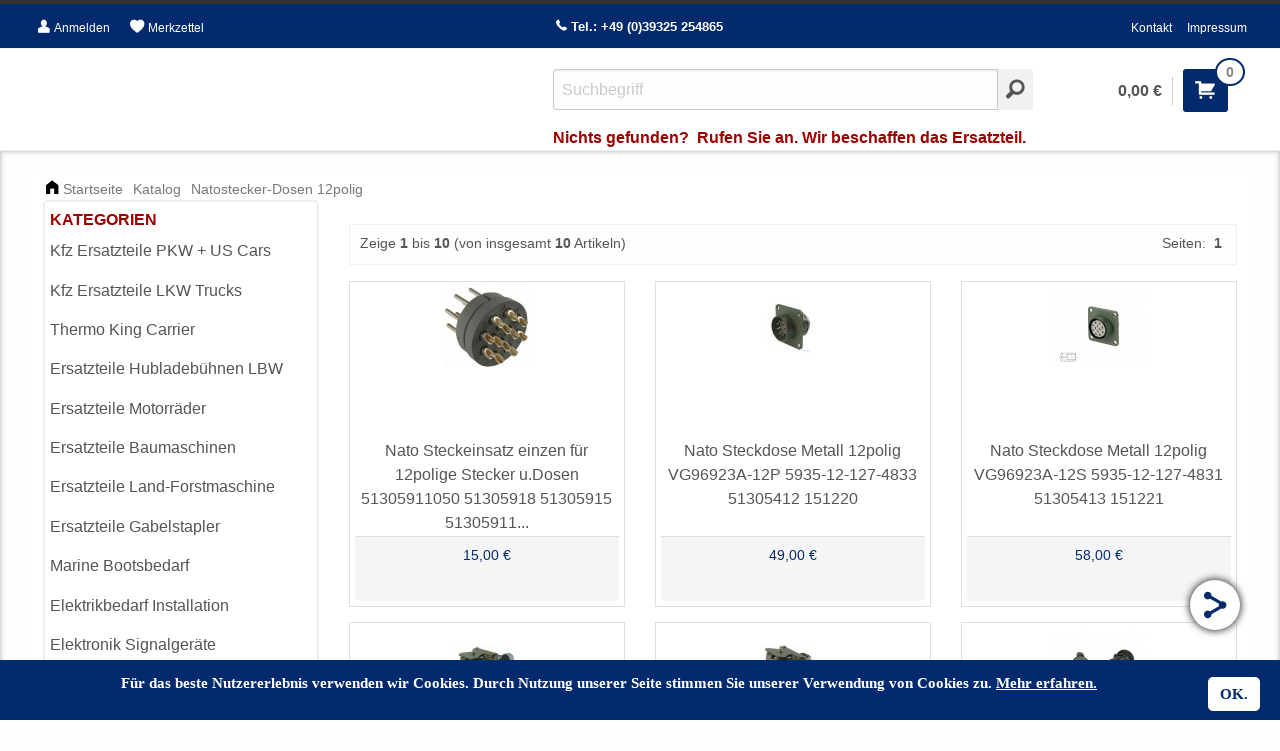

--- FILE ---
content_type: text/html; charset=UTF-8
request_url: https://campe-fahrzeugbedarf.de/Natostecker-Dosen%2012polig---115.html
body_size: 52810
content:
<!doctype html>
<html lang="de">
<head>


<meta charset="UTF-8">


<meta name="viewport" content="width=device-width, initial-scale=1.0, user-scalable=no" />

<link rel="apple-touch-icon" sizes="57x57" href="/templates/yes-system/img/ico/apple-touch-icon-57x57.png">
<link rel="apple-touch-icon" sizes="60x60" href="/templates/yes-system/img/ico/apple-touch-icon-60x60.png">
<link rel="apple-touch-icon" sizes="72x72" href="/templates/yes-system/img/ico/apple-touch-icon-72x72.png">
<link rel="apple-touch-icon" sizes="76x76" href="/templates/yes-system/img/ico/apple-touch-icon-76x76.png">
<link rel="apple-touch-icon" sizes="114x114" href="/templates/yes-system/img/ico/apple-touch-icon-114x114.png">
<link rel="apple-touch-icon" sizes="120x120" href="/templates/yes-system/img/ico/apple-touch-icon-120x120.png">
<link rel="apple-touch-icon" sizes="144x144" href="/templates/yes-system/img/ico/apple-touch-icon-144x144.png">
<link rel="apple-touch-icon" sizes="152x152" href="/templates/yes-system/img/ico/apple-touch-icon-152x152.png">
<link rel="apple-touch-icon" sizes="180x180" href="/templates/yes-system/img/ico/apple-touch-icon-180x180.png">
<link rel="icon" type="image/png" href="/templates/yes-system/img/ico/favicon-32x32.png" sizes="32x32">
<link rel="icon" type="image/png" href="/templates/yes-system/img/ico/android-chrome-192x192.png" sizes="192x192">
<link rel="icon" type="image/png" href="/templates/yes-system/img/ico/favicon-96x96.png" sizes="96x96">
<link rel="icon" type="image/png" href="/templates/yes-system/img/ico/favicon-16x16.png" sizes="16x16">
<link rel="manifest" href="/templates/yes-system/img/ico/manifest.json">
<link rel="mask-icon" href="/templates/yes-system/img/ico/safari-pinned-tab.svg" color="#5bbad5">
<meta name="apple-mobile-web-app-title" content="YES-System.de - YES Concept">
<meta name="application-name" content="YES-System.de">
<meta name="msapplication-TileColor" content="#da532c">
<meta name="msapplication-TileImage" content="/templates/yes-system/img/ico/mstile-144x144.png">
<meta name="theme-color" content="#ffffff">


<!--
	This OnlineStore is brought to you by XT-Commerce, Community made shopping
	XTC is a free open source e-Commerce System
	created by Mario Zanier & Guido Winger and licensed under GNU/GPL.
	Information and contribution at http://www.xt-commerce.com
-->

<!-- 
	Dieser Webshop basiert auf XT-Commerce und ist integrierter Bestandteil einer YES-System.de Handelssoftware. 
	Das YES-System ist die beste Ecommerce Warenwirtschaft - das beste Ecommerce ERP Cloud System.
	Es wird seit 2004 von der Yes Websolutions aus Hamburg zusammen mit Ihren Anwendern weiterentwickelt - das ist dass YES Concept.
	Weitere Informationen zu YES unter https://yes-system.de und https://yes-websolutions.de.
-->
<meta name="generator" content="(c) by YES4Trade_v1 , https://yes-system.de">
<meta name="robots" content="index,follow">
<meta name="language" content="de,german,deutsch">
<meta name="author" content="yes websolutions ltd. - www.yes-websolutions.de">
<meta name="publisher" content="Campe Fahrzeugbedarf GmbH - Klaus Campe -  Süntelstr. 76 -  25462 Hamburg/Rellingen">
<meta name="company" content="Campe Fahrzeugbedarf GmbH - Klaus Campe -  Süntelstr. 76 -  25462 Hamburg/Rellingen">
<meta name="page-topic" content="shopping">
<meta name="reply-to" content="info@campe-fahrzeugbedarf.de">
<meta name="distribution" content="global" />
<meta name="revisit-after" content="14">
<meta name="description" content="" />
<meta name="keywords" content="" />
<title>Natostecker-Dosen 12polig - Campe Fahrzeugbedarf GmbH</title>
<base href="https://campe-fahrzeugbedarf.de/">

<link rel="stylesheet" type="text/css" href="templates/yes-system/css/foundation.min.css">
<link rel="stylesheet" type="text/css" href="templates/yes-system/css/foundation-icons.css">
<link rel="stylesheet" type="text/css" href="//cdnjs.cloudflare.com/ajax/libs/foundicons/3.0.0/foundation-icons.css">
<link rel="stylesheet" type="text/css" href="templates/yes-system/css/imageLightbox.css">
<link rel="stylesheet" type="text/css" href="templates/yes-system/css/jquery.bxslider.css">
<link rel="stylesheet" type="text/css" href="templates/yes-system/css/style.css">


<!-- Google Tag Manager -->
<script>(function(w,d,s,l,i){w[l]=w[l]||[];w[l].push({'gtm.start':
new Date().getTime(),event:'gtm.js'});var f=d.getElementsByTagName(s)[0],
j=d.createElement(s),dl=l!='dataLayer'?'&l='+l:'';j.async=true;j.src=
'https://www.googletagmanager.com/gtm.js?id='+i+dl;f.parentNode.insertBefore(j,f);
})(window,document,'script','dataLayer','GTM-TJJTLK');</script>
<!-- End Google Tag Manager -->

<!-- Google Analytics Code -->
<script> 
// Set to the same value as the web property used on the site 
var gaProperty = 'UA-4665118-1'; // Hier die Analytics ID eintragen

// Disable tracking if the opt-out cookie exists. 
var disableStr = 'ga-disable-' + gaProperty; 
if (document.cookie.indexOf(disableStr + '=true') > -1) { 
window[disableStr] = true; 
} 


else {
    
  if (navigator.doNotTrack !== '1') {

  (function(i,s,o,g,r,a,m){i['GoogleAnalyticsObject']=r;i[r]=i[r]||function(){
  (i[r].q=i[r].q||[]).push(arguments)},i[r].l=1*new Date();a=s.createElement(o),
  m=s.getElementsByTagName(o)[0];a.async=1;a.src=g;m.parentNode.insertBefore(a,m)
  })(window,document,'script','//www.google-analytics.com/analytics.js','ga');
 
  ga('create', 'UA-4665118-1', 'auto'); // Hier die Analytics ID eintragen
  ga('set', 'anonymizeIp', true);
  ga('require', 'displayfeatures');
  ga('require', 'linkid', 'linkid.js');
  ga('send', 'pageview');
  
  console.log("GA Code geladen");
}
}
  
  // Opt-out function
function gaOptout() { 
document.cookie = disableStr + '=true; expires=Thu, 31 Dec 2099 23:59:59 UTC; path=/'; 
window[disableStr] = true; 
location.reload();
} 


</script>
<!-- End Google Analytics Code -->


<script src="includes/simpleajax/ajax.js" type="text/javascript"></script>

<script src="https://ajax.googleapis.com/ajax/libs/jquery/1.12.4/jquery.min.js"></script>

<script language="javascript"><!--



//--></script>
</head>
<body>




<!---->

<script>

var gaProperty = 'UA-4665118-1';
var disableStr = 'ga-disable-' + gaProperty;
if (document.cookie.indexOf(disableStr + '=true') > -1) {
  window[disableStr] = true;
}
function gaOptout() {
  document.cookie = disableStr + '=true; expires=Thu, 31 Dec 2099 23:59:59 UTC; path=/';
  window[disableStr] = true;
  alert('Das Tracking durch Google Analytics wurde in Ihrem Browser für diese Website deaktiviert.');
}

</script>


<script src="/templates/yes-system/js/vendor/foundation.js"></script>
<!-- Fuer schnellen Switch -->

  

<script type="text/javascript">
$(document).foundation();

</script>

<script type="text/javascript">

var text_cart_select_product_property = 'Bitte wählen Sie zuerst die angebotenen Artikeleigenschaften aus.';

var product_properties_price_adds = {};
$().ready(function(){
	$('#properties input.ppv').each(function(){
		$(this).click(function(){
			ppID_parts = $(this).attr('name').split('pp_');
			ppID = ppID_parts[1];
			new_pp_price = parseFloat($(this).attr('value'));
			
			product_properties_price_adds[ ppID ] = new_pp_price;
			pp_price_add = 0;
			for(var pp in product_properties_price_adds){
				pp_price_add += product_properties_price_adds[pp];
			}
			pp_price = product_properties_original_price_raw+pp_price_add;
			pp_price = pp_price.toFixed(2);
			pp_price = pp_price.replace('.',',') + ' '+product_properties_currency;
			$('.prodPrize').each(function(){
				$(this).html(pp_price);
			});
		});
	});
	$('a.prod_buy').click(function(){
		var ppv_distinct = [];
		var distinct_props = 0;
		var dp = [];
		$('#properties div#property input.ppv').each(function(){
			if( dp.indexOf( $(this).attr('name') ) == -1 ){
				distinct_props++;
				dp.push($(this).attr('name'));
			}
		});
		var qty = parseInt($('form.prod_form .addcart_qty input[name="products_qty"]').val());
		if(qty < 1) return false;
		$('#properties input.ppv:checked').each(function(){
				ppv_distinct.push( $(this).attr('id') );
		});
		if(ppv_distinct.length == distinct_props){
			var url = $(this).attr('id');
			params = '';
			for(i=0;i<ppv_distinct.length;i++){
				params += '&ppvID[]='+ppv_distinct[i];
			}

			window.location.href=url+params+'&products_qty='+qty;
		}else{
			alert(text_cart_select_product_property);
		}
	});
});

</script>
 <!-- HTML5 shim and Respond.js for IE8 support of HTML5 elements and media queries -->
    <!-- WARNING: Respond.js doesn't work if you view the page via file:// -->
    <!--[if lt IE 9]>
    <script src="https://oss.maxcdn.com/html5shiv/3.7.2/html5shiv.min.js"></script>
    <script src="https://oss.maxcdn.com/respond/1.4.2/respond.min.js"></script>
    <![endif]--> 
<!--[if gte IE 8]>
    <p class="chromeframe">Sie benutzen einen <strong>sehr alten</strong> Browser. <br>Installieren Sie sich bitte den neuen Microsoft Edge oder anderen Browser. <br>"Nicht" aber den Internet Explorere. Dieser ist veraltet und unsicher. Hier finden Sie aktuellen Browser: <a href="https://browsehappy.com/">aktualisieren Sie Ihren Browser</a>.</p>
<![endif]-->

<div class="reveal" id="modalAjax" data-reveal>
    <div class="modalContent">

    </div>
    <button class="close-button" data-close aria-label="Close modal" type="button">
        <span aria-hidden="true">&times;</span>
    </button>
</div>

<nav id="mobiMenu"></nav>
<div class="background">
    <header id="mainHead">
        <div class="smallSpacer show-for-small-only"></div>
        <nav id="miniTopNav">
            <div class="show-for-small-only">
                <a href="" title=""><img class="item" src="https://campe-fahrzeugbedarf.de/templates/yes-system/img/logo.png" alt="" rel="nofollow"> </a>
                <a href="#" class="button secondary show-for-small hide-for-large mediumCaller callMobiNav"><i class="fi-list size-24"></i></a>
                <a href="#" class="button primary show-for-small hide-for-large mediumCaller callSearchBox"><i class="fi-magnifying-glass size-24"></i></a>
                
               
				
<a  href="https://campe-fahrzeugbedarf.de/shopping_cart.php" rel="nofollow" class="button mediumButton greenhov"><i class="fi-shopping-cart size-24"></i><span class="badge">0</span> </a>
<a class=" hide-for-small show-for-large" href="https://campe-fahrzeugbedarf.de/shopping_cart.php" id="shoppingCart">
	<span class="shoppingPrice hide-for-small-only">0,00 &euro;</span>
</a>




            </div>
            <div class="breakpoint3 wideTop large-uncollapse hide-for-small-only">
                <div class="row">
                <div class="columns leftTopNav">
                    <ul class="menu wideTopImportantLinks bemobile">
                                                <li><a href="login.php"><i class="fi-torso size-18"></i> <span class="iconHeight">Anmelden</span></a></li>
                        						                         <li><a href="wishlist.php"><i class="fi-heart size-18"></i> <span class="iconHeight">Merkzettel</span></a></li>
                                            </ul>
                </div>
                <div class="phoneTop columns show-for-large">
                    
						
						<span class="fi-telephone size-16"></span>
						<b>Tel.: +49 (0)39325 254865</b>
						
                    
                </div>
                <div class="columns rightTopNav">
                    <ul class="menu align-right wideTopSecondaryLinks">
                        <li style="padding-right:5px"><a href="Kontakt-_-7.html">Kontakt</a></li>
                        <li><a href="Impressum-_-4.html">Impressum</a></li>
                        
                    </ul>
				</div>
                </div>
            </div>
        </nav>
        <section id="mainTop" class="row align-spaced" >
            <div class="show-for-small hide-for-large" id="mediumSearch">
                <form class="searchbar" id="searchform" method="get" action="advanced_search_result.php" name="search">
                <input type="search" name="keywords" class="mediumSearchbar " placeholder="Suchbegriff">
                <button type="submit" class="mediumSearcher button primary" href="#"><i class="fi-magnifying-glass size-36"></i></button>
                <a class="mediumCloser button hollow hide-for-small-only" href="#"><i class="fi-x size-24"></i></a>
                    </form>
            </div>
            <div id="test4" class="breakpoint4 columns medium-6 large-5 hide-for-small-only">
				<div id="test1" class="breakpoint1 logo">
					<a href=""> </a>
					<!--<a href="" title=""><img class="item" src="/files/Logos/logo.png" alt="" rel="nofollow"> </a>-->
				
				</div>
            </div>
			
			
            <div class="columns hide-for-medium-only large-5 hide-for-small-only">
                <form class="breakpoint2 searchbar hide-for-medium-only" id="searchform" method="get" action="advanced_search_result.php" name="search">
	<div class="input-group">
		<input type="search" placeholder="Suchbegriff" name="keywords" class="input-group-field" required>
		<div class="input-group-button">
			<button type="submit" class="button_search" name="search_submit" value="Search">
				<i class="fi-magnifying-glass size-24"></i>
			</button>
		</div>
	</div>
</form>

				<font color="#9a0201"><strong>Nichts gefunden? &nbsp;Rufen Sie an. Wir beschaffen das Ersatzteil.</strong></font>
            </div>
            <div id="test5" class="breakpoint5 cart columns medium-6 large-2 hide-for-small-only">
                <a href="#" class="button secondary show-for-medium-only mediumCaller callMobiNav"><i class="fi-list size-24"></i></a>
                <a href="#" class="button primary show-for-medium-only mediumCaller callSearchBox"><i class="fi-magnifying-glass size-24"></i></a>
				<div class="cartdropdown">
				
               
				
<a  href="https://campe-fahrzeugbedarf.de/shopping_cart.php" rel="nofollow" class="button mediumButton greenhov"><i class="fi-shopping-cart size-24"></i><span class="badge">0</span> </a>
<a class=" hide-for-small show-for-large" href="https://campe-fahrzeugbedarf.de/shopping_cart.php" id="shoppingCart">
	<span class="shoppingPrice hide-for-small-only">0,00 &euro;</span>
</a>




				</div>
				
				<div id="account_scroll" class="breakpoint7 hider2 account_scroll"><a class="button mediumButton" href="account.php"><i class="fi-folder size-18"></i></a></div>
								<div id="login_scroll" class="breakpoint7 hider2 login_scroll"><a class="button mediumButton" href="login.php"><i class="fi-torso size-18"></i></a></div>
								
            </div>
			



	

        </section>
<section class="nav_head_border">
			
				
		<!--<nav id="nav_main">
			<div class="container">
				<div class="row">
					<div id="nav-inner" class="large-12 show-for-large">
					
						<ul id="nav"  >
																																																																																																																																																																																																																																																																																																																							<li>
						<a href="Kfz Ersatzteile PKW + US Cars---4542.html">
						Kfz Ersatzteile PKW + US Cars
						</a>
											</li>
										<li>
						<a href="Kfz Ersatzteile LKW Trucks---10404.html">
						Kfz Ersatzteile LKW Trucks
						</a>
											</li>
										<li>
						<a href="Thermo King  Carrier---9607.html">
						Thermo King  Carrier
						</a>
											</li>
										<li>
						<a href="Ersatzteile Hubladebühnen LBW---10405.html">
						Ersatzteile Hubladebühnen LBW
						</a>
											</li>
										<li>
						<a href="Ersatzteile Motorräder---5000.html">
						Ersatzteile Motorräder
						</a>
											</li>
										<li>
						<a href="Ersatzteile Baumaschinen---10403.html">
						Ersatzteile Baumaschinen
						</a>
											</li>
										<li>
						<a href="Ersatzteile Land-Forstmaschine---66.html">
						Ersatzteile Land-Forstmaschine
						</a>
											</li>
										<li>
						<a href="Ersatzteile Gabelstapler---5025.html">
						Ersatzteile Gabelstapler
						</a>
											</li>
										<li>
						<a href="Marine Bootsbedarf---1986.html">
						Marine Bootsbedarf
						</a>
											</li>
										<li>
						<a href="Elektrikbedarf Installation---3392.html">
						Elektrikbedarf Installation
						</a>
											</li>
										<li>
						<a href="Elektronik Signalgeräte---924.html">
						Elektronik Signalgeräte
						</a>
											</li>
										<li>
						<a href="Nato Stecker Dosen Zubehör---13167.html">
						Nato Stecker Dosen Zubehör
						</a>
											</li>
										<li>
						<a href="Dieseltechnik---4580.html">
						Dieseltechnik
						</a>
											</li>
										<li>
						<a href="Hydraulikteile SPX---10412.html">
						Hydraulikteile SPX
						</a>
											</li>
										<li>
						<a href="Dynastarter + Zubehör---4572.html">
						Dynastarter + Zubehör
						</a>
											</li>
										<li>
						<a href="Gleichstrommotore + Zubehör---13012.html">
						Gleichstrommotore + Zubehör
						</a>
											</li>
										<li>
						<a href="Anlasser A-Z---13175.html">
						Anlasser A-Z
						</a>
											</li>
										<li>
						<a href="Teile für Anlasser---813.html">
						Teile für Anlasser
						</a>
											</li>
										<li>
						<a href="Lichtmaschinen A-Z---4284.html">
						Lichtmaschinen A-Z
						</a>
											</li>
										<li>
						<a href="Teile für Lichtmaschinen---2213.html">
						Teile für Lichtmaschinen
						</a>
											</li>
										<li>
						<a href="Klimakompressoren A-Z---4644.html">
						Klimakompressoren A-Z
						</a>
											</li>
										<li>
						<a href="Sonderangebot Abverkauf---4819.html">
						Sonderangebot Abverkauf
						</a>
											</li>
										<li>
						<a href="NEUE Produkte---7992.html">
						NEUE Produkte
						</a>
											</li>
										<li>
						<a href="SONDERANGEBOT Nur für kurze Zeit---8023.html">
						SONDERANGEBOT Nur für kurze Zeit
						</a>
											</li>
										<li>
						<a href="Verbrauchsmittel Chemie---12816.html">
						Verbrauchsmittel Chemie
						</a>
											</li>
												
						</ul>
					</div>
				</div>
			</div>
		</nav>	-->

		
			
		</section>
		<nav id="mainNav" class="row hider">
              <ul class="menu expanded bemobile" data-name="Navigation">
				  <li><a style="color:#000;" href="#">Startseite</a></li><br>
                      					  					  					  					 					 					 					 					<span style="font-weight: normal;text-decoration: none;color: #032a6d;text-transform: uppercase;font-size: 1em;margin-top: 30px;">KATEGORIEN</span>
                    												                    												                    												                    												                    												                    												                    												                    												                    												                    												                    												                    												                    												                    												                    												                    												                    												                    												                    												                    												                    												                    												                    												                    												                    												                                                            <li class="first_stage_">
                        <a href="Kfz Ersatzteile PKW + US Cars---4542.html">
															Kfz Ersatzteile PKW + US Cars
							                        </a>
                                            </li>
                                        <li class="first_stage_">
                        <a href="Kfz Ersatzteile LKW Trucks---10404.html">
															Kfz Ersatzteile LKW Trucks
							                        </a>
                                            </li>
                                        <li class="first_stage_">
                        <a href="Thermo King  Carrier---9607.html">
															Thermo King  Carrier
							                        </a>
                                            </li>
                                        <li class="first_stage_">
                        <a href="Ersatzteile Hubladebühnen LBW---10405.html">
															Ersatzteile Hubladebühnen LBW
							                        </a>
                                            </li>
                                        <li class="first_stage_">
                        <a href="Ersatzteile Motorräder---5000.html">
															Ersatzteile Motorräder
							                        </a>
                                            </li>
                                        <li class="first_stage_">
                        <a href="Ersatzteile Baumaschinen---10403.html">
															Ersatzteile Baumaschinen
							                        </a>
                                            </li>
                                        <li class="first_stage_">
                        <a href="Ersatzteile Land-Forstmaschine---66.html">
															Ersatzteile Land-Forstmaschine
							                        </a>
                                            </li>
                                        <li class="first_stage_">
                        <a href="Ersatzteile Gabelstapler---5025.html">
															Ersatzteile Gabelstapler
							                        </a>
                                            </li>
                                        <li class="first_stage_">
                        <a href="Marine Bootsbedarf---1986.html">
															Marine Bootsbedarf
							                        </a>
                                            </li>
                                        <li class="first_stage_">
                        <a href="Elektrikbedarf Installation---3392.html">
															Elektrikbedarf Installation
							                        </a>
                                            </li>
                                        <li class="first_stage_">
                        <a href="Elektronik Signalgeräte---924.html">
															Elektronik Signalgeräte
							                        </a>
                                            </li>
                                        <li class="first_stage_">
                        <a href="Nato Stecker Dosen Zubehör---13167.html">
															Nato Stecker Dosen Zubehör
							                        </a>
                                            </li>
                                        <li class="first_stage_">
                        <a href="Dieseltechnik---4580.html">
															Dieseltechnik
							                        </a>
                                            </li>
                                        <li class="first_stage_">
                        <a href="Hydraulikteile SPX---10412.html">
															Hydraulikteile SPX
							                        </a>
                                            </li>
                                        <li class="first_stage_">
                        <a href="Dynastarter + Zubehör---4572.html">
															Dynastarter + Zubehör
							                        </a>
                                            </li>
                                        <li class="first_stage_">
                        <a href="Gleichstrommotore + Zubehör---13012.html">
															Gleichstrommotore + Zubehör
							                        </a>
                                            </li>
                                        <li class="first_stage_">
                        <a href="Anlasser A-Z---13175.html">
															Anlasser A-Z
							                        </a>
                                            </li>
                                        <li class="first_stage_">
                        <a href="Teile für Anlasser---813.html">
															Teile für Anlasser
							                        </a>
                                            </li>
                                        <li class="first_stage_">
                        <a href="Lichtmaschinen A-Z---4284.html">
															Lichtmaschinen A-Z
							                        </a>
                                            </li>
                                        <li class="first_stage_">
                        <a href="Teile für Lichtmaschinen---2213.html">
															Teile für Lichtmaschinen
							                        </a>
                                            </li>
                                        <li class="first_stage_">
                        <a href="Klimakompressoren A-Z---4644.html">
															Klimakompressoren A-Z
							                        </a>
                                            </li>
                                        <li class="first_stage_">
                        <a href="Sonderangebot Abverkauf---4819.html">
															Sonderangebot Abverkauf
							                        </a>
                                            </li>
                                        <li class="first_stage_">
                        <a href="NEUE Produkte---7992.html">
															NEUE Produkte
							                        </a>
                                            </li>
                                        <li class="first_stage_">
                        <a href="SONDERANGEBOT Nur für kurze Zeit---8023.html">
															SONDERANGEBOT Nur für kurze Zeit
							                        </a>
                                            </li>
                                        <li class="first_stage_">
                        <a href="Verbrauchsmittel Chemie---12816.html">
															Verbrauchsmittel Chemie
							                        </a>
                                            </li>
                    				
                </ul>
        </nav>
	</header>

	
	<div class="wrapper">
	<div class="wrapper_inner">
       

    <!-- NAVTRAIL START -->
        <nav class="breadcrumb hide-for-small-only row">
        <a class="breadcrumb_home" href=""><i class="fi-home size-18"></i> </a>    <a href="https://campe-fahrzeugbedarf.de/" class="headerNavigation">Startseite</a>   <a href="https://campe-fahrzeugbedarf.de/index.php" class="headerNavigation">Katalog</a>   <a href="https://campe-fahrzeugbedarf.de/Natostecker-Dosen-12polig---115.html" class="headerNavigation">Natostecker-Dosen 12polig</a>
    </nav>
        <!-- NAVTRAIL ENDE -->
    
     

		<div class="contentHolder row">
		<div class="leftNav  columns show-for-large large-3">
			<nav class="nav borderBox" role="navigation">
				<ul class="vertical menu" data-accordion-menu>
					
				 				 				 				 				<span style="font-weight: normal;text-decoration: none;color: #9a0201;text-transform: uppercase;font-size: 1em;"><b>KATEGORIEN</b></span>
																																																																																																																																																																																																																																																																																																																																																																										
				<li>
				
				<a  href="Kfz Ersatzteile PKW + US Cars---4542.html">
					Kfz Ersatzteile PKW + US Cars
				</a>
								</li>
								
				<li>
				
				<a  href="Kfz Ersatzteile LKW Trucks---10404.html">
					Kfz Ersatzteile LKW Trucks
				</a>
								</li>
								
				<li>
				
				<a  href="Thermo King  Carrier---9607.html">
					Thermo King  Carrier
				</a>
								</li>
								
				<li>
				
				<a  href="Ersatzteile Hubladebühnen LBW---10405.html">
					Ersatzteile Hubladebühnen LBW
				</a>
								</li>
								
				<li>
				
				<a  href="Ersatzteile Motorräder---5000.html">
					Ersatzteile Motorräder
				</a>
								</li>
								
				<li>
				
				<a  href="Ersatzteile Baumaschinen---10403.html">
					Ersatzteile Baumaschinen
				</a>
								</li>
								
				<li>
				
				<a  href="Ersatzteile Land-Forstmaschine---66.html">
					Ersatzteile Land-Forstmaschine
				</a>
								</li>
								
				<li>
				
				<a  href="Ersatzteile Gabelstapler---5025.html">
					Ersatzteile Gabelstapler
				</a>
								</li>
								
				<li>
				
				<a  href="Marine Bootsbedarf---1986.html">
					Marine Bootsbedarf
				</a>
								</li>
								
				<li>
				
				<a  href="Elektrikbedarf Installation---3392.html">
					Elektrikbedarf Installation
				</a>
								</li>
								
				<li>
				
				<a  href="Elektronik Signalgeräte---924.html">
					Elektronik Signalgeräte
				</a>
								</li>
								
				<li>
				
				<a  href="Nato Stecker Dosen Zubehör---13167.html">
					Nato Stecker Dosen Zubehör
				</a>
								</li>
								
				<li>
				
				<a  href="Dieseltechnik---4580.html">
					Dieseltechnik
				</a>
								</li>
								
				<li>
				
				<a  href="Hydraulikteile SPX---10412.html">
					Hydraulikteile SPX
				</a>
								</li>
								
				<li>
				
				<a  href="Dynastarter + Zubehör---4572.html">
					Dynastarter + Zubehör
				</a>
								</li>
								
				<li>
				
				<a  href="Gleichstrommotore + Zubehör---13012.html">
					Gleichstrommotore + Zubehör
				</a>
								</li>
								
				<li>
				
				<a  href="Anlasser A-Z---13175.html">
					Anlasser A-Z
				</a>
								</li>
								
				<li>
				
				<a  href="Teile für Anlasser---813.html">
					Teile für Anlasser
				</a>
								</li>
								
				<li>
				
				<a  href="Lichtmaschinen A-Z---4284.html">
					Lichtmaschinen A-Z
				</a>
								</li>
								
				<li>
				
				<a  href="Teile für Lichtmaschinen---2213.html">
					Teile für Lichtmaschinen
				</a>
								</li>
								
				<li>
				
				<a  href="Klimakompressoren A-Z---4644.html">
					Klimakompressoren A-Z
				</a>
								</li>
								
				<li>
				
				<a  href="Sonderangebot Abverkauf---4819.html">
					Sonderangebot Abverkauf
				</a>
								</li>
								
				<li>
				
				<a  href="NEUE Produkte---7992.html">
					NEUE Produkte
				</a>
								</li>
								
				<li>
				
				<a  href="SONDERANGEBOT Nur für kurze Zeit---8023.html">
					SONDERANGEBOT Nur für kurze Zeit
				</a>
								</li>
								
				<li>
				
				<a  href="Verbrauchsmittel Chemie---12816.html">
					Verbrauchsmittel Chemie
				</a>
								</li>
									
					
				</ul>
				
			</nav>
		</div>

			
			
			 
<div class="rightContent columns small-12 medium-12 large-9">
		

		<!--<div class="row">
			<div class="small-12 medium-12 large-6 columns">
			<div class="sidebarDescCnt">
				<form name="filter" action="index.php?cPath=115&" method="post"><select name="usersort" class="usersort_dropdown" onchange="this.form.submit();"><option value="" SELECTED>Sortierung nach</option><option value="products_date_added ASC">Neuheiten Aufsteigend</option><option value="products_date_added DESC">Neuheiten Absteigend</option><option value="bestseller ASC">Bestseller Aufsteigend</option><option value="bestseller DESC">Bestseller Absteigend</option><option value="price ASC">Preis Aufsteigend</option><option value="price DESC">Preis Absteigend</option><option value="pd.products_name ASC">Artikelname Aufsteigend</option><option value="pd.products_name DESC">Artikelname Absteigend</option></select></form>
			
			</div>
			</div>
			<!--<div class="small-6 medium-6 large-6 columns">
			<div class="sidebarDescCnt">
			
				<form name="filter" action="index.php" method="GET"><input type="hidden" name="cPath" value="115" /><input type="hidden" name="sort" value="" /><input type="hidden" name="XTCsid" value="732b7a27cb3d4d1e00d8d4f2a0017c43" /><select name="filter_id" onchange="this.form.submit()"><option value="" SELECTED>Alle Hersteller</option><option value="439">CA</option></select></form>
			</div>
			</div>-->

		<!--</div>-->
		<div class="small-12 medium-12 large-12 columns" style="padding-top:10px">&nbsp;</div>
		
		<table border="0" width="100%" cellspacing="0" cellpadding="2">
		<tr>
				<td class="smallText">Zeige <b>1</b> bis <b>10</b> (von insgesamt <b>10</b> Artikeln)</td>
				<td class="smallText" align="right">Seiten: &nbsp;<b>1</b>&nbsp;</td>
		</tr>
		</table>
		
		<div class="row" data-equalizer  data-equalize-by-row="true">
						<article class="prodListBox small-12 medium-4 columns articleHolder">
				<a href="https://campe-fahrzeugbedarf.de/Nato-Steckeinsatz-einzen-fuer-12polige-Stecker-uDosen-51305911050-51305918-51305915-51305911-51305412-51305410--4542_115.html" >
					<span class="articleImg" data-equalizer-watch>
										<img alt="Nato Steckeinsatz einzen für 12polige Stecker u.Dosen 51305911050 51305918 51305915 51305911 51305412 51305410" src="images/product_images/thumbnail_images/4542_0.jpg" title="Nato Steckeinsatz einzen für 12polige Stecker u.Dosen 51305911050 51305918 51305915 51305911 51305412 51305410" >
										</span>
					<span class="prodlistTitle">Nato Steckeinsatz einzen für 12polige Stecker u.Dosen 51305911050 51305918 51305915 51305911...</span>
					<!-- <span class="plist_art">Artikelnr.: 51305911050
					</span> -->
					<span class="articlePrice"> 15,00 &euro;<div class="articleVPE"></div></span>
				</a>
			</article>
						<article class="prodListBox small-12 medium-4 columns articleHolder">
				<a href="https://campe-fahrzeugbedarf.de/Nato-Steckdose-Metall-12polig-VG96923A-12P-5935-12-127-4833-51305412-151220--4545_115.html" >
					<span class="articleImg" data-equalizer-watch>
										<img alt="Nato Steckdose Metall 12polig VG96923A-12P 5935-12-127-4833 51305412 151220" src="images/product_images/thumbnail_images/4545_0.jpg" title="Nato Steckdose Metall 12polig VG96923A-12P 5935-12-127-4833 51305412 151220" >
										</span>
					<span class="prodlistTitle">Nato Steckdose Metall 12polig VG96923A-12P 5935-12-127-4833 51305412 151220</span>
					<!-- <span class="plist_art">Artikelnr.: 151220
					</span> -->
					<span class="articlePrice"> 49,00 &euro;<div class="articleVPE"></div></span>
				</a>
			</article>
						<article class="prodListBox small-12 medium-4 columns articleHolder">
				<a href="https://campe-fahrzeugbedarf.de/Nato-Steckdose-Metall-12polig-VG96923A-12S-5935-12-127-4831-51305413-151221--4544_115.html" >
					<span class="articleImg" data-equalizer-watch>
										<img alt="Nato Steckdose Metall 12polig VG96923A-12S 5935-12-127-4831 51305413 151221" src="images/product_images/thumbnail_images/4544_0.jpg" title="Nato Steckdose Metall 12polig VG96923A-12S 5935-12-127-4831 51305413 151221" >
										</span>
					<span class="prodlistTitle">Nato Steckdose Metall 12polig VG96923A-12S 5935-12-127-4831 51305413 151221</span>
					<!-- <span class="plist_art">Artikelnr.: 51305413
					</span> -->
					<span class="articlePrice"> 58,00 &euro;<div class="articleVPE"></div></span>
				</a>
			</article>
						<article class="prodListBox small-12 medium-4 columns articleHolder">
				<a href="https://campe-fahrzeugbedarf.de/Nato-Steckdose-Metall-12polig-VG96923-L001-5935-12-148-3053-51305410--4546_115.html" >
					<span class="articleImg" data-equalizer-watch>
										<img alt="Nato Steckdose Metall 12polig VG96923-L001 5935-12-148-3053 51305410" src="images/product_images/thumbnail_images/4546_0.jpg" title="Nato Steckdose Metall 12polig VG96923-L001 5935-12-148-3053 51305410" >
										</span>
					<span class="prodlistTitle">Nato Steckdose Metall 12polig VG96923-L001 5935-12-148-3053 51305410</span>
					<!-- <span class="plist_art">Artikelnr.: 51305410
					</span> -->
					<span class="articlePrice"> 70,00 &euro;<div class="articleVPE"></div></span>
				</a>
			</article>
						<article class="prodListBox small-12 medium-4 columns articleHolder">
				<a href="https://campe-fahrzeugbedarf.de/Nato-Steckdose-Metall-12polig-VG96923L002-5935-12-128-51305411--4543_115.html" >
					<span class="articleImg" data-equalizer-watch>
										<img alt="Nato Steckdose Metall 12polig VG96923L002 5935-12-128 51305411" src="images/product_images/thumbnail_images/4543_0.jpg" title="Nato Steckdose Metall 12polig VG96923L002 5935-12-128 51305411" >
										</span>
					<span class="prodlistTitle">Nato Steckdose Metall 12polig VG96923L002 5935-12-128 51305411</span>
					<!-- <span class="plist_art">Artikelnr.: 51305411
					</span> -->
					<span class="articlePrice"> 82,00 &euro;<div class="articleVPE"></div></span>
				</a>
			</article>
						<article class="prodListBox small-12 medium-4 columns articleHolder">
				<a href="https://campe-fahrzeugbedarf.de/Nato-Stecker-Vollgummi-12polig-fKabel-235mm-VG96923B1-12P-5935-12-188-1750-51305911-251203--4538_115.html" >
					<span class="articleImg" data-equalizer-watch>
										<img alt="Nato Stecker Vollgummi 12polig f.Kabel 23,5mm VG96923B1-12P 5935-12-188-1750 51305911 251203" src="images/product_images/thumbnail_images/4538_0.jpg" title="Nato Stecker Vollgummi 12polig f.Kabel 23,5mm VG96923B1-12P 5935-12-188-1750 51305911 251203" >
										</span>
					<span class="prodlistTitle">Nato Stecker Vollgummi 12polig f.Kabel 23,5mm VG96923B1-12P 5935-12-188-1750 51305911 251203</span>
					<!-- <span class="plist_art">Artikelnr.: 51305911
					</span> -->
					<span class="articlePrice"> 112,00 &euro;<div class="articleVPE"></div></span>
				</a>
			</article>
						<article class="prodListBox small-12 medium-4 columns articleHolder">
				<a href="https://campe-fahrzeugbedarf.de/Nato-Stecker-Vollgummi-12polig-fKabel-175mm-VG96923B2-12S-5935-12-350-1295-251205--25355_115.html" >
					<span class="articleImg" data-equalizer-watch>
										<img alt="Nato Stecker Vollgummi 12polig f.Kabel 17,5mm VG96923B2-12S 5935-12-350-1295 251205" src="images/product_images/thumbnail_images/25355_0.jpg" title="Nato Stecker Vollgummi 12polig f.Kabel 17,5mm VG96923B2-12S 5935-12-350-1295 251205" >
										</span>
					<span class="prodlistTitle">Nato Stecker Vollgummi 12polig f.Kabel 17,5mm VG96923B2-12S 5935-12-350-1295 251205</span>
					<!-- <span class="plist_art">Artikelnr.: 251205
					</span> -->
					<span class="articlePrice"> 112,00 &euro;<div class="articleVPE"></div></span>
				</a>
			</article>
						<article class="prodListBox small-12 medium-4 columns articleHolder">
				<a href="https://campe-fahrzeugbedarf.de/Nato-Stecker-Vollgummi-12polig-fKabel-235mm-VG96923B1-12S-5935-12-302-6122-251202--4540_115.html" >
					<span class="articleImg" data-equalizer-watch>
										<img alt="Nato Stecker Vollgummi 12polig f.Kabel 23,5mm VG96923B1-12S 5935-12-302-6122 251202" src="images/product_images/thumbnail_images/4540_0.jpg" title="Nato Stecker Vollgummi 12polig f.Kabel 23,5mm VG96923B1-12S 5935-12-302-6122 251202" >
										</span>
					<span class="prodlistTitle">Nato Stecker Vollgummi 12polig f.Kabel 23,5mm VG96923B1-12S 5935-12-302-6122 251202</span>
					<!-- <span class="plist_art">Artikelnr.: 51305910
					</span> -->
					<span class="articlePrice"> 128,00 &euro;<div class="articleVPE"></div></span>
				</a>
			</article>
						<article class="prodListBox small-12 medium-4 columns articleHolder">
				<a href="https://campe-fahrzeugbedarf.de/Nato-Stecker-Vollgummi-12polig-fKabel-175mm-VG96923B2-12P-5935-12-350-1294-51305915-251206--4539_115.html" >
					<span class="articleImg" data-equalizer-watch>
										<img alt="Nato Stecker Vollgummi 12polig f.Kabel 17,5mm VG96923B2-12P 5935-12-350-1294 51305915 251206" src="images/product_images/thumbnail_images/4539_0.jpg" title="Nato Stecker Vollgummi 12polig f.Kabel 17,5mm VG96923B2-12P 5935-12-350-1294 51305915 251206" >
										</span>
					<span class="prodlistTitle">Nato Stecker Vollgummi 12polig f.Kabel 17,5mm VG96923B2-12P 5935-12-350-1294 51305915 251206</span>
					<!-- <span class="plist_art">Artikelnr.: 51305915
					</span> -->
					<span class="articlePrice"> 132,00 &euro;<div class="articleVPE"></div></span>
				</a>
			</article>
						<article class="prodListBox small-12 medium-4 columns articleHolder">
				<a href="https://campe-fahrzeugbedarf.de/Nato-Stecker-Metall-12polig-VG96923G-12P-5935-12-145-4491-51305918--4541_115.html" >
					<span class="articleImg" data-equalizer-watch>
										<img alt="Nato Stecker Metall 12polig VG96923G-12P 5935-12-145-4491 51305918" src="images/product_images/thumbnail_images/4541_0.jpg" title="Nato Stecker Metall 12polig VG96923G-12P 5935-12-145-4491 51305918" >
										</span>
					<span class="prodlistTitle">Nato Stecker Metall 12polig VG96923G-12P 5935-12-145-4491 51305918</span>
					<!-- <span class="plist_art">Artikelnr.: 51305918
					</span> -->
					<span class="articlePrice"> 240,00 &euro;<div class="articleVPE"></div></span>
				</a>
			</article>
					</div>
		
		<table border="0" width="100%" cellspacing="0" cellpadding="2">
		<tr>
				<td class="smallText">Zeige <b>1</b> bis <b>10</b> (von insgesamt <b>10</b> Artikeln)</td>
				<td class="smallText" align="right">Seiten: &nbsp;<b>1</b>&nbsp;</td>
		</tr>
		</table>
	<div class="row">
	<div class="small-12 medium-12 large-12 columns">
	
	</div>
</div>


	<!-- /* Nachfolgende div schliesst contentHolder */-->
	</div>
		
	
	
	
	
	
	
	 

	


</div> <!-- Wrapper_inner Ende -->
		
	

		
</div> <!-- Wrapper Ende -->
	
		
<div class="small-12 medium-12 large-12 columns">
<hr>
<footer id="mainFooter">
	<div class="row">
		<article class="footerInfo small-12 medium-6 large-3 columns">
						<h4 class="footerhead">Zahlungsarten</h4>			<img src="https://campe-fahrzeugbedarf.de/templates/Campe2015/img/logo_payment/paypal.png" alt="" width="80" height="57" />&#160;&#160; <img src="https://campe-fahrzeugbedarf.de/templates/Campe2015/img/logo_payment/moneyorder.png" alt="" width="80" height="57" />
					</article>
		<article class="footerInfo small-12 medium-6 large-3 columns">
						<h4 class="footerhead">Shop Service</h4>			<div class="footbox_txt">Lieferung an PACKSTATION<br /> Versand &#252;ber DHL<br /> auf Wunsch Expressversand<br /> 14 Tage Widerrufsrecht<br /> DHL Sendungsverfolgung</div>
					</article>		
		<article class="footerInfo small-12 medium-6 large-3 columns">
			
<h4 class="footerhead">Informationen</h4>
	<ul class="contentlist bemobile boxinfo" data-name="Hinweise"><li><img src="templates/yes-system/img/" alt="" /> <a href="https://campe-fahrzeugbedarf.de/Kontakt-_-7.html">Kontakt</a></li><li><img src="templates/yes-system/img/" alt="" /> <a href="https://campe-fahrzeugbedarf.de/Wir-ueber-uns-_-10.html">Wir über uns</a></li><li><img src="templates/yes-system/img/" alt="" /> <a href="https://campe-fahrzeugbedarf.de/Impressum-_-4.html">Impressum</a></li><li><img src="templates/yes-system/img/" alt="" /> <a href="https://campe-fahrzeugbedarf.de/Versandkosten-_-1.html">Versandkosten</a></li><li><img src="templates/yes-system/img/" alt="" /> <a href="https://campe-fahrzeugbedarf.de/Datenschutz-_-2.html">Datenschutz</a></li><li><img src="templates/yes-system/img/" alt="" /> <a href="https://campe-fahrzeugbedarf.de/AGB-_-3.html">AGB</a></li><li><img src="templates/yes-system/img/" alt="" /> <a href="https://campe-fahrzeugbedarf.de/Widerrufsrecht-_-9.html">Widerrufsrecht</a></li><li><img src="templates/yes-system/img/" alt="" /> <a href="https://campe-fahrzeugbedarf.de/Kooperationen-_-11.html">Kooperationen</a></li><li><img src="templates/yes-system/img/" alt="" /> <a href="https://campe-fahrzeugbedarf.de/Sitemap-_-8.html">Sitemap</a></li><li><img src="templates/yes-system/img/" alt="" /> <a href="https://campe-fahrzeugbedarf.de/-_-0.html">FAQ</a></li></ul>

		</article>
		<article class="footerInfo small-12 medium-6 large-3 columns">
						<a href="#"><img alt="logo" class="img-responsive" src="/templates/yes-system/img/logo.png"></a>
			<br /><br />So erreichen Sie uns <br /> Mo. - Fr. <br /> 08:00 - 17:00 Uhr <br /> Tel.: +49 (0)<span>39325 254865</span><br /> info@campe-fahrzeugbedarf.de <br /> info@campe-fzb.com
					</article>		
	</div>
</footer>		 
		<div class="footerInfo small-12 medium-12 large-12 columns space10top" style="background-color: #032a6d;height:1px">&nbsp;</div>
				<article class="small-12 medium-12 medium-centered large-12 large-centered columns" >		
			<div class="">
				<div class="row">
					<div class=" small-12 medium-12 large-12 columns nwsltr_txt">
					<br>						<div class="footermainsite_hinweis">
<div class="container_24">
<div class="grid_24">Alle Preise inkl. gesetzl. Mehrwertsteuer zzgl. <a href="https://campe-fahrzeugbedarf.de/Versandkosten-_-1.html">Versandkosten</a> und ggf. Nachnahmegeb&#252;hren, wenn nicht anders beschrieben.<br />Die durchgestrichenen Preise entsprechen dem bisherigen Preis bei campe-fahrzeugbedarf.de<br />Lieferzeit Hinweis f&#252;r die BRD (Ausland + 7 Werktage); Gilt bei der Zahlungsart Vorkasse ab dem Tag nach der Zahlungsanweisung des Kunden; bei anderen Zahlungsarten ab dem Tag nach Vertragsschluss.</div>
</div>
</div>
<span style="font-family: ARIAL;"><br /></span>
										</div>	
				</div>
			</div>			
		</article>
		 
</div>
	
	<div class="scroll-top-wrapper ">
		<span class="scroll-top-inner">
			<i class="fa fa-2x fi-arrow-up"></i>
		</span>
	</div>
    <div class="copyright" style="color:#f1f1f1;"><a href="https://yes-system.de" target="_blank">YES-System - ERP Software für den Onlinehandel</a></div>
	
</div>




<script type="text/javascript">
$(document).ready(function () {
    var menu = $('.breakpoint1');
    var origOffsetY = menu.offset().top;

    function scroll() {
        if ($(window).scrollTop() >= origOffsetY) {
			
            <!-- $('.breakpoint1').addClass('logo2'); -->
            <!-- $('.breakpoint1').removeClass('logo1'); -->
           <!--  $('.breakpoint2').addClass('searchbar2'); -->
            <!-- $('.breakpoint2').removeClass('searchbar1'); -->
            $('.breakpoint3').addClass('hider');
           <!--  $('.breakpoint4').addClass('large-2'); -->
            <!-- $('.breakpoint4').removeClass('large-4'); -->
           <!--  $('.breakpoint5').addClass('large-5'); -->
           <!--  $('.breakpoint5').removeClass('large-3'); -->
            <!-- $('.breakpoint5').addClass('cart_breaker'); -->
            <!-- $('.breakpoint5').removeClass('cart'); -->
           <!--  $('.breakpoint6').addClass('hider'); -->
            <!-- $('.breakpoint6').removeClass('showing'); -->
           <!--  $('.breakpoint7').addClass('showing2'); -->
           <!--  $('.breakpoint7').removeClass('hider2'); -->
            


			
        } else {
            <!-- $('.breakpoint1').addClass('logo1'); -->
            <!-- $('.breakpoint1').removeClass('logo2'); -->
			<!-- $('.breakpoint2').addClass('searchbar1'); -->
            <!-- $('.breakpoint2').removeClass('searchbar2'); -->
            $('.breakpoint3').removeClass('hider');
			<!-- $('.breakpoint4').removeClass('large-2'); -->
			<!-- $('.breakpoint4').addClass('large-4'); -->
			<!-- $('.breakpoint5').removeClass('large-5'); -->
			<!-- $('.breakpoint5').addClass('large-3'); -->
			<!-- $('.breakpoint5').removeClass('cart_breaker'); -->
			<!-- $('.breakpoint5').addClass('cart'); -->
			<!-- $('.breakpoint6').removeClass('hider'); -->
			<!-- $('.breakpoint6').addClass('showing'); -->
			<!-- $('.breakpoint7').removeClass('showing2'); -->
			<!-- $('.breakpoint7').addClass('hider2'); -->
			

        }
    }

    document.onscroll = scroll;
});

jQuery(document).ready(function(){
    $(".dropdown_m").hover(
        function() { $('.dropdown-menu_m', this).stop().slideDown("fast");
        },
        function() { $('.dropdown-menu_m', this).stop().slideUp("fast");
    });
});


</script>




<script src="/templates/yes-system/js/vendor/what-input.js"></script>
<script src="/templates/yes-system/js/vendor/jquery.mobile.custom.min.js"></script>
<script src="/templates/yes-system/js/imagelightbox.min.js"></script>
<script src="/templates/yes-system/js/jquery.bxslider.min.js"></script>
<script src="/templates/yes-system/js/bemobile.js"></script>
<script src="/templates/yes-system/js/app.js"></script>

<script src="/templates/yes-system/javascript/slick/slick.js" type="text/javascript" charset="utf-8"></script>


<script>
  (function(i,s,o,g,r,a,m){i['GoogleAnalyticsObject']=r;i[r]=i[r]||function(){
  (i[r].q=i[r].q||[]).push(arguments)},i[r].l=1*new Date();a=s.createElement(o),
  m=s.getElementsByTagName(o)[0];a.async=1;a.src=g;m.parentNode.insertBefore(a,m)
  })(window,document,'script','https://www.google-analytics.com/analytics.js','ga');
 
  ga('create', 'UA-4665118-1', 'auto');
  ga('set', 'anonymizeIp', true);
  ga('require', 'displayfeatures');
  ga('require', 'linkid', 'linkid.js');
  ga('send', 'pageview');
 
</script>




<!--
<!-- Während der Designentwicklungsphase bitte nachfolgenden Code so
bestehen lassen. Er bewirkt, dass nur mit einer Admin-Anmeldung die
Shopstruktur angezeigt wird. 

<link rel="stylesheet" href="https://yes-system.de/new-store.css" type="text/css" media="screen" />

<div class="text"><h1>Herzlich Willkommen bei der YES Websolutions - einem neuen YES-System.</h1>

Das YES System ist das Onlinehandelssystem aus Hamburg - ständig weiterentwickelt seit 2004!

<p>Das System bildet Ihren gesamten Handel:
<a href="https://yes-system.de/multichannel-module/"><ul><li>Onlinehandel</li>
<li>Offline-/Stationärer Handel, </li>
<li>Marktplatzhandel über eBay, amazon und real und weitere</li>
<li>für den Einzel- und den Großhandel aus einem System ab.</li></ul></a></p>

<p>Sämtliche Funktionen, wie Wawi, CRM, Marktplatzhandel, Webshop, Ladenkasse, ... (<a href="https://yes-system.de/functions/">Auszug aus den Funktionen</a>) sind integrierte Bestandteile des Systems - alles in einem System.</p>
<p>Das YES System wird seit 2004 zusammen mit unseren Anwendern täglich weiter entwickelt.</p>

<p>Kommen Sie einfach auf uns zu <a href="tel:+4940209314800"> 040 209 314 800   <i class="fas fa-phone"></i></a> - fragen Sie gern unsere Kunden (<a href="https://yes-system.de/referenzen-uebersicht/">Auszug aus den Referenzen</a>) - schauen Sie sich die Umfangreichen Informationen auf unserer Seite <a href="https://yes-system.de">yes-system.de</a> an.<br>
Sie werden feststellen, dass wir nicht mit Marketing, sondern mit Fakten überzeugen.</p>
<p>Kennen Sie das <a href="https://yes-system.de/wir/">YES Concept</a>? Lassen Sie sich überaschen und lesen Sie <a href="https://yes-system.de/wir/">hier</a>, was für unter <a href="https://yes-system.de/wir/">Zusammenarbeit</a> verstehen</p>

<p>Wir freuen uns auf Sie.</p>

<p><a href="https://yes-system.de/kontakt/">Ihr YES Team</a></p>
<p><br><i>*Die Anmeldung finden Sie unten.</i></p></div>


<div class="entwickler">

<a class="yeslink" href="https://yes-system.de"></a>
<a class="appslink" href="https://yes-system.de"></a>

<form method="post" action="/yes/login.php?action=process">
    <div class="login">Anmelden</div>
<input class="benutzer" type="text" name="email_address" value="E-Mail" onblur="if(this.value=='') this.value='E-Mail'" onfocus="if(this.value =='E-Mail' ) this.value=''">
<input class="passwort" type="password" name="password" maxlength="40" value="Bitte eingeben" onblur="if(this.value=='') this.value='Bitte eingeben'" onfocus="if(this.value =='Bitte eingeben' ) this.value=''">
<input class="btn_login" type='submit' value="Start">
</form>
<a class="passwortlink" href="/password_double_opt.php"></a></div>

<div style="position:relative;top: 200px;width: 98%;padding-right: 15px;padding-left: 15px;margin-right: auto;margin-left: auto;">
    <div style="display: flex;flex-wrap: wrap;margin-right: -15px;margin-left: -15px;">
    	<div style="-webkit-box-flex: 0;flex: 0 0 50%;max-width: 50%;padding-left:20px;color: #08c;"><i>© 2019 YES Concept</i></div>
    		<div style="text-align: right!important;width: 100%;">
                <ul style="float: right;display: flex;flex-wrap: wrap;padding-left: 0;margin-bottom: 0;list-style: none;">
                	<li style="margin-left: 20px;display: list-item;text-align: -webkit-match-parent;padding-bottom: 20px;">
                		<a href="https://yes-system.de/impressum/"><i>Impressum</i></a><br>
                	</li>
					<li style="margin-left: 20px;display: list-item;text-align: -webkit-match-parent;padding-bottom: 20px;">
						<a href="https://yes-system.de/datenschutzerklaerung/"><i>Datenschutz</i></a><br>
					</li>
				</ul>
			</div>
	</div>
</div>

 -->

<!-- YES System - Das Ecommerce ERP System für Onlinehändler aus Hamburg - https//yes-system.de -->
</body>
</html>

--- FILE ---
content_type: application/javascript
request_url: https://campe-fahrzeugbedarf.de/templates/yes-system/js/bemobile.js
body_size: 3273
content:
var mmenu = {
    opt:{
        "selektor":'',
        "ziel":'',
        "holderId":'mobHolder',
        "holderClass":'mobHold',
        "hackBefore":false,
        "hackAfter":false,
        "autofold":false,
        'mmenuToggleOpen':'schliessen',
        'mmenuToggleClose':'öffnen',
        'mmenuToggleClass':'mMenuToggle'

    },
    init:function(jackIn){
        mmenu.opt=$.extend(mmenu.opt,jackIn);
        mmenu.collectData();
        if(mmenu.opt.autofold){
            mmenu.foldMe();
        }
    },
    collectData:function(){
        var $grp = $(mmenu.opt.selektor).clone();
		$grp.attr({'id':'','class':''});
        mmenu.opt.holderId=mmenu.opt.holderId.replace('#','');
        mmenu.opt.hoderClass=mmenu.opt.holderClass.replace('.','');
        mmenu.opt.hoderClass=mmenu.opt.mmenuToggleClass.replace('.','');

        //Konstrukte für Ausgabe deffinieren
        var $mobHolder = $('<div></div>').attr('id',mmenu.opt.holderId).addClass(mmenu.opt.holderClass);
        //hack vor der Navigation
        if(mmenu.opt.hackBefore){
            var $before = $('<div></div>').addClass('mobBefore').html(mmenu.opt.hackBefore);
            $before.appendTo($mobHolder);
        }
        //Übergabe der Menüs an die Konstrukte
        for(var i=0; i<$grp.length; i++){
            var $t = $grp.eq(i);
			$t.addClass('mobiNavElements')
            if(typeof $t.attr('data-name') !== 'undefined'){
                var $mobTitle = $('<h3></h3>').addClass('mobTitle').text($t.attr('data-name'));
                $mobTitle.appendTo($mobHolder);
            }
            $t.clone().appendTo($mobHolder);
        }
        //hack nach der Navigation
        if(mmenu.opt.hackAfter){
            var $after = $('<div></div>').addClass('mobAfter').html(mmenu.opt.hackAfter);
            $after.appendTo($mobHolder);
        }
        //einbindung in den Dom
        $mobHolder.appendTo(mmenu.opt.ziel);
    },
    foldMe:function(){
        //generiertes Menu finden
        var $grp=$(mmenu.opt.ziel).find('.mobiNavElements');
        $grpElms = $grp.find('li');
        //Wenn unterkategorien, link eingfügen und unterkategorien ausblenden
        jQuery.each($grpElms,function(i,val){
            if($(this).find('ul').length>0){
                $(this).prepend($('<a></a>').attr('href','#').addClass(mmenu.opt.mmenuToggleClass+' '+mmenu.opt.mmenuToggleClass+'Closed').html(mmenu.opt.mmenuToggleOpen));
                $(this).find('ul').css('display','none');
            }
        })
        mmenu.foldMeAnimation();
    },
    foldMeAnimation:function(){
        $('.'+mmenu.opt.mmenuToggleClass).on('tap',function(e){
            e.preventDefault();
            var $t  = $(this);
            if($t.hasClass(mmenu.opt.mmenuToggleClass+'Closed')){
                $t.removeClass(mmenu.opt.mmenuToggleClass+'Closed').addClass(mmenu.opt.mmenuToggleClass+'Open');
                $t.html(mmenu.opt.mmenuToggleClose);
                $t.parent('li').children('ul').slideDown(200);
            }else{
                $t.removeClass(mmenu.opt.mmenuToggleClass+'Open').addClass(mmenu.opt.mmenuToggleClass+'Closed');
                $t.html(mmenu.opt.mmenuToggleOpen);
                $t.parent('li').find('ul').slideUp(200);
            }

        })
    }
}